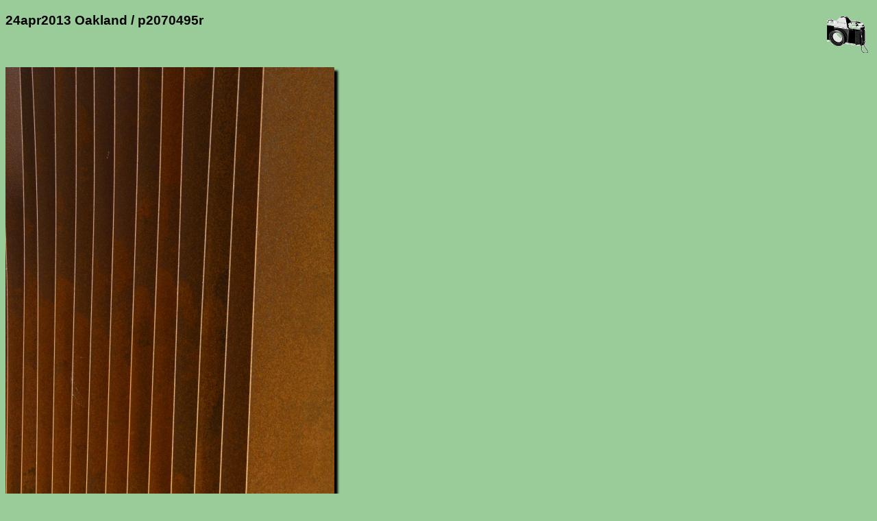

--- FILE ---
content_type: text/html; charset=UTF-8
request_url: https://acme.com/jef/photos/24apr2013_oakland/p2070495r.html
body_size: 4636
content:
<!DOCTYPE html PUBLIC "-//W3C//DTD HTML 4.01 Transitional//EN" "http://www.w3.org/TR/html4/loose.dtd">
<html lang="en">

  <head>
    <meta http-equiv="Content-type" content="text/html;charset=UTF-8">
    <meta name="viewport" content="width=device-width, initial-scale=1">
    <link rel="stylesheet" type="text/css" href="/styles.css">
    <link rel="stylesheet" type="text/css" href="../styles.css">
    <link rel="icon" sizes="16x16" type="image/gif" href="/resources/images/icon_camera_16.gif">
    <link rel="icon" sizes="32x32" type="image/gif" href="/resources/images/icon_camera_32.gif">
    <link rel="icon" sizes="64x64" type="image/gif" href="/resources/images/icon_camera_64.gif">
    <link rel="icon" sizes="128x128" type="image/gif" href="/resources/images/icon_camera_128.gif">
    <title>p2070495r</title>

    <meta name="og:type" content="website">
    <meta name="og:url" content="http://acme.com/jef/photos/24apr2013_oakland/p2070495r.html">
    <meta name="og:title" content="p2070495r">
    <meta name="og:description" content="-">
    <meta name="og:image" content="http://acme.com/jef/photos/24apr2013_oakland/p2070495r.jpg">
    <meta name="og:image:width" content="480">
    <meta name="og:image:height" content="640">

    <meta name="twitter:card" content="summary_large_image">
    <meta name="twitter:site" content="@jef_poskanzer">
    <meta name="twitter:creator" content="@jef_poskanzer">
    <meta name="twitter:url" content="http://acme.com/jef/photos/24apr2013_oakland/p2070495r.html">
    <meta name="twitter:title" content="p2070495r">
    <meta name="twitter:description" content="-">
    <meta name="twitter:image" content="http://acme.com/jef/photos/24apr2013_oakland/p2070495r.jpg">
    <meta name="twitter:image:width" content="480">
    <meta name="twitter:image:height" content="640">

    <script src="//acme.com/javascript/acme.namespace.jsm" type="text/javascript"></script>
    <script src="//acme.com/javascript/acme.utils.jsm" type="text/javascript"></script>
    <script src="//acme.com/javascript/acme.keynav.jsm" type="text/javascript"></script>
    <script src="//acme.com/comments/acme.comments.jsm" type="text/javascript"></script>
    <script src="../photos.js" type="text/javascript"></script>

    <script type="text/javascript">
//<![CDATA[

'use strict';

function Setup()
    {
    Load();
    LoadNeighbors();
    }

function LoadNeighbors()
    {
    var prev_i = new Image();
    prev_i.src = "p2070494r.jpg";
    var next_i = new Image();
    next_i.src = "p2070496.jpg";
    }

function ArrowLeft()
    {
    Prev();
    }

function Prev()
    {
    window.location = "p2070494r.html"
    }

function ArrowRight()
    {
    Next();
    }

function Next()
    {
    window.location = "p2070496.html"
    }

function ArrowUp()
    {
    window.location = "./";
    }

//]]>
    </script>

  </head>

  <body onload="Setup();">

    <img class="logo" width="60" height="53" src="/resources/images/camera.gif" title="camera logo" alt="camera logo">

    <h3>24apr2013 Oakland / p2070495r</h3>

    <br clear="all">
    <p>
      <a href="zoom.cgi?base=p2070495r.jpg&coords="><img class="photo" width="480" height="640" lowsrc="p2070495r_t.jpg" src="p2070495r.jpg" ismap title="photo" alt="photo"></a>
    </p>

    <p>
      <comments></comments>
    </p>

    <p>
      <table width="100%"><tr><td align="left">
<table border="0"><tr>
<td>&lt;&lt;&lt;</td>
<td><table valign="middle"><tr><td><a href="javascript:Prev();"><img class="thumbnail" style="display: none;" width="188" height="250" onload="SizeThumbnail(this);" src="p2070494r_t.jpg" title="previous" alt="previous"></a></td></tr></table></td>
<td>&lt;&lt;&lt;</td>
</tr></table>
</td><td align="right">
<table border="0"><tr>
<td>&gt;&gt;&gt;</td>
<td><table valign="middle"><tr><td><a href="javascript:Next();"><img class="thumbnail" style="display: none;" width="250" height="188" onload="SizeThumbnail(this);" src="p2070496_t.jpg" title="next" alt="next"></a></td></tr></table></td>
<td>&gt;&gt;&gt;</td>
</tr></table>
      </td></tr></table>
    </p>

    <hr class="thick">

    <a href="https://validator.w3.org/check?uri=referer"><img class="logo" width="88" height="31" border="0" src="/resources/images/valid-html401-gold.png" title="valid HTML" alt="valid HTML"></a>

    <p>
      <a href="../../" target="_top">Jef's page</a> /
      <a href="../?page=92" target="_top">Photos</a> /
      <a href="./" target="_top">24apr2013 Oakland</a> /
      p2070495r
      <br>
      <a href="/mailto/?id=j"><img class="mailto" src="/mailto/j.gif" title="email" alt="email"></a>
    </p>

  </body>

</html>
